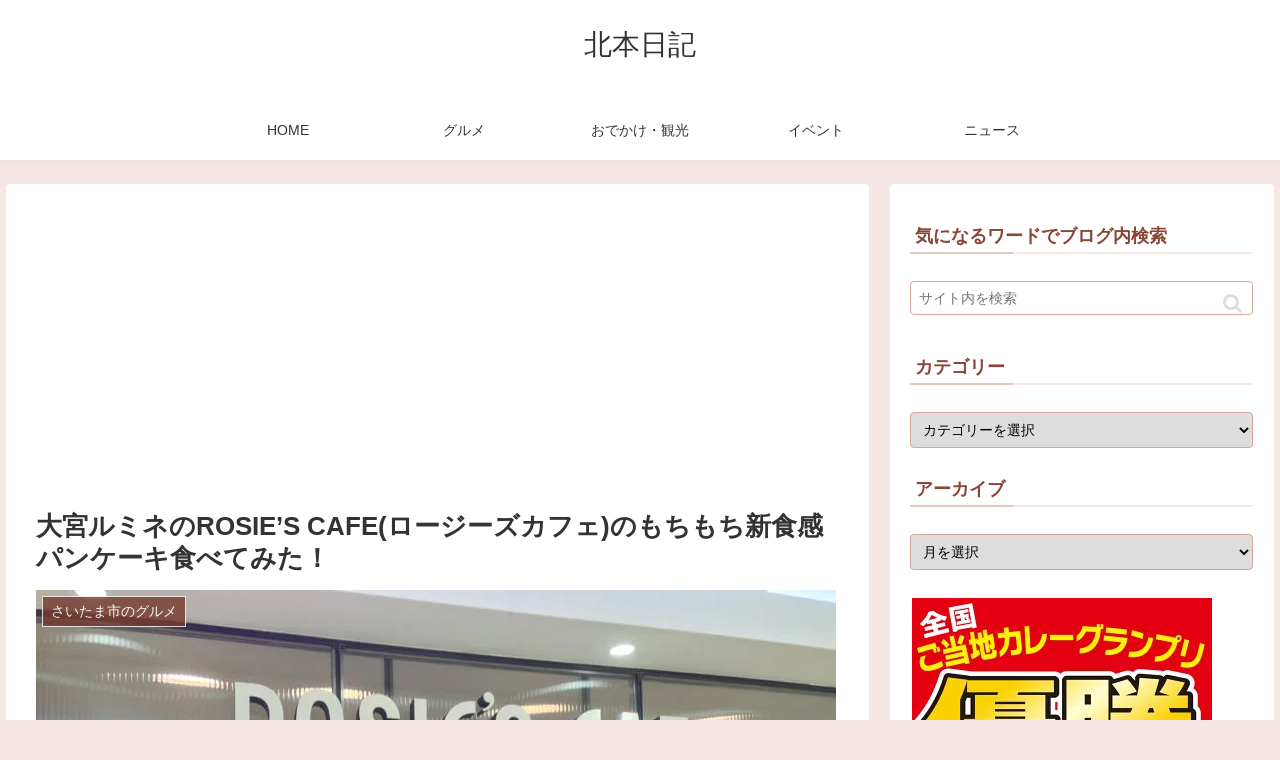

--- FILE ---
content_type: text/html; charset=utf-8
request_url: https://www.google.com/recaptcha/api2/aframe
body_size: 250
content:
<!DOCTYPE HTML><html><head><meta http-equiv="content-type" content="text/html; charset=UTF-8"></head><body><script nonce="goaK3bGfKyXGPDUyd064lQ">/** Anti-fraud and anti-abuse applications only. See google.com/recaptcha */ try{var clients={'sodar':'https://pagead2.googlesyndication.com/pagead/sodar?'};window.addEventListener("message",function(a){try{if(a.source===window.parent){var b=JSON.parse(a.data);var c=clients[b['id']];if(c){var d=document.createElement('img');d.src=c+b['params']+'&rc='+(localStorage.getItem("rc::a")?sessionStorage.getItem("rc::b"):"");window.document.body.appendChild(d);sessionStorage.setItem("rc::e",parseInt(sessionStorage.getItem("rc::e")||0)+1);localStorage.setItem("rc::h",'1769057244155');}}}catch(b){}});window.parent.postMessage("_grecaptcha_ready", "*");}catch(b){}</script></body></html>